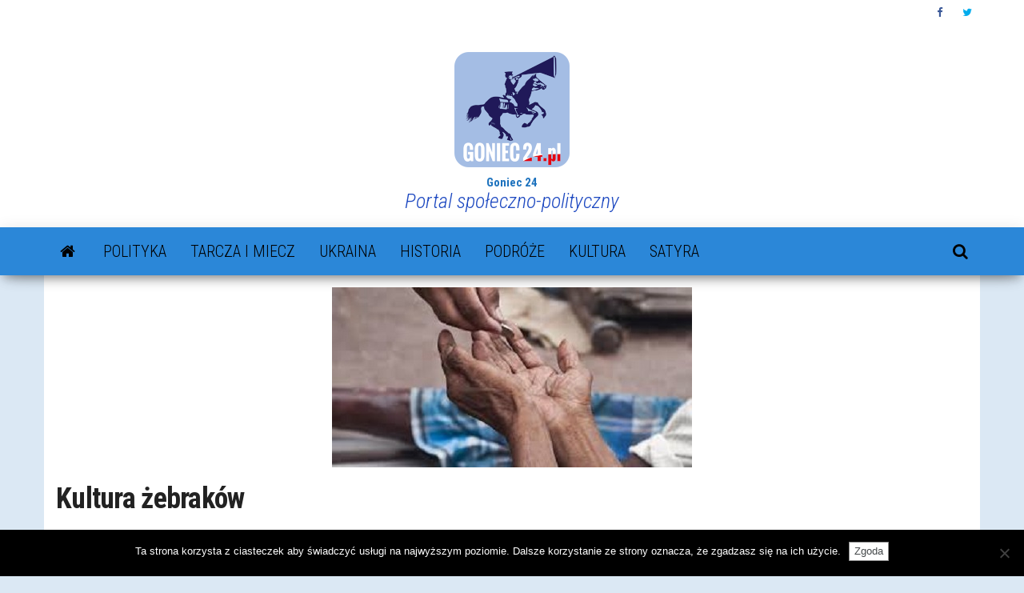

--- FILE ---
content_type: text/html; charset=UTF-8
request_url: https://goniec24.pl/?p=3059
body_size: 16821
content:
<!DOCTYPE html>
<html lang="pl-PL">
    <head>
        <meta http-equiv="content-type" content="text/html; charset=UTF-8" />
        <meta http-equiv="X-UA-Compatible" content="IE=edge">
        <meta name="viewport" content="width=device-width, initial-scale=1">
        <link rel="pingback" href="https://goniec24.pl/xmlrpc.php" />
        <style id="kirki-css-vars">:root{}</style><title>Kultura żebraków &#8211; Goniec 24</title>
<meta name='robots' content='max-image-preview:large' />
<link rel='dns-prefetch' href='//secure.gravatar.com' />
<link rel='dns-prefetch' href='//stats.wp.com' />
<link rel='dns-prefetch' href='//fonts.googleapis.com' />
<link rel='dns-prefetch' href='//v0.wordpress.com' />
<link rel='dns-prefetch' href='//widgets.wp.com' />
<link rel='dns-prefetch' href='//s0.wp.com' />
<link rel='dns-prefetch' href='//0.gravatar.com' />
<link rel='dns-prefetch' href='//1.gravatar.com' />
<link rel='dns-prefetch' href='//2.gravatar.com' />
<link rel='preconnect' href='//c0.wp.com' />
<link rel="alternate" type="application/rss+xml" title="Goniec 24 &raquo; Kanał z wpisami" href="https://goniec24.pl/?feed=rss2" />
<link rel="alternate" type="application/rss+xml" title="Goniec 24 &raquo; Kanał z komentarzami" href="https://goniec24.pl/?feed=comments-rss2" />
<link rel="alternate" type="application/rss+xml" title="Goniec 24 &raquo; Kultura żebraków Kanał z komentarzami" href="https://goniec24.pl/?feed=rss2&#038;p=3059" />
<link rel="alternate" title="oEmbed (JSON)" type="application/json+oembed" href="https://goniec24.pl/index.php?rest_route=%2Foembed%2F1.0%2Fembed&#038;url=https%3A%2F%2Fgoniec24.pl%2F%3Fp%3D3059" />
<link rel="alternate" title="oEmbed (XML)" type="text/xml+oembed" href="https://goniec24.pl/index.php?rest_route=%2Foembed%2F1.0%2Fembed&#038;url=https%3A%2F%2Fgoniec24.pl%2F%3Fp%3D3059&#038;format=xml" />
		<!-- This site uses the Google Analytics by MonsterInsights plugin v9.11.0 - Using Analytics tracking - https://www.monsterinsights.com/ -->
							<script src="//www.googletagmanager.com/gtag/js?id=G-RD1Z14GFPK"  data-cfasync="false" data-wpfc-render="false" type="text/javascript" async></script>
			<script data-cfasync="false" data-wpfc-render="false" type="text/javascript">
				var mi_version = '9.11.0';
				var mi_track_user = true;
				var mi_no_track_reason = '';
								var MonsterInsightsDefaultLocations = {"page_location":"https:\/\/goniec24.pl\/?p=3059"};
								if ( typeof MonsterInsightsPrivacyGuardFilter === 'function' ) {
					var MonsterInsightsLocations = (typeof MonsterInsightsExcludeQuery === 'object') ? MonsterInsightsPrivacyGuardFilter( MonsterInsightsExcludeQuery ) : MonsterInsightsPrivacyGuardFilter( MonsterInsightsDefaultLocations );
				} else {
					var MonsterInsightsLocations = (typeof MonsterInsightsExcludeQuery === 'object') ? MonsterInsightsExcludeQuery : MonsterInsightsDefaultLocations;
				}

								var disableStrs = [
										'ga-disable-G-RD1Z14GFPK',
									];

				/* Function to detect opted out users */
				function __gtagTrackerIsOptedOut() {
					for (var index = 0; index < disableStrs.length; index++) {
						if (document.cookie.indexOf(disableStrs[index] + '=true') > -1) {
							return true;
						}
					}

					return false;
				}

				/* Disable tracking if the opt-out cookie exists. */
				if (__gtagTrackerIsOptedOut()) {
					for (var index = 0; index < disableStrs.length; index++) {
						window[disableStrs[index]] = true;
					}
				}

				/* Opt-out function */
				function __gtagTrackerOptout() {
					for (var index = 0; index < disableStrs.length; index++) {
						document.cookie = disableStrs[index] + '=true; expires=Thu, 31 Dec 2099 23:59:59 UTC; path=/';
						window[disableStrs[index]] = true;
					}
				}

				if ('undefined' === typeof gaOptout) {
					function gaOptout() {
						__gtagTrackerOptout();
					}
				}
								window.dataLayer = window.dataLayer || [];

				window.MonsterInsightsDualTracker = {
					helpers: {},
					trackers: {},
				};
				if (mi_track_user) {
					function __gtagDataLayer() {
						dataLayer.push(arguments);
					}

					function __gtagTracker(type, name, parameters) {
						if (!parameters) {
							parameters = {};
						}

						if (parameters.send_to) {
							__gtagDataLayer.apply(null, arguments);
							return;
						}

						if (type === 'event') {
														parameters.send_to = monsterinsights_frontend.v4_id;
							var hookName = name;
							if (typeof parameters['event_category'] !== 'undefined') {
								hookName = parameters['event_category'] + ':' + name;
							}

							if (typeof MonsterInsightsDualTracker.trackers[hookName] !== 'undefined') {
								MonsterInsightsDualTracker.trackers[hookName](parameters);
							} else {
								__gtagDataLayer('event', name, parameters);
							}
							
						} else {
							__gtagDataLayer.apply(null, arguments);
						}
					}

					__gtagTracker('js', new Date());
					__gtagTracker('set', {
						'developer_id.dZGIzZG': true,
											});
					if ( MonsterInsightsLocations.page_location ) {
						__gtagTracker('set', MonsterInsightsLocations);
					}
										__gtagTracker('config', 'G-RD1Z14GFPK', {"forceSSL":"true","link_attribution":"true"} );
										window.gtag = __gtagTracker;										(function () {
						/* https://developers.google.com/analytics/devguides/collection/analyticsjs/ */
						/* ga and __gaTracker compatibility shim. */
						var noopfn = function () {
							return null;
						};
						var newtracker = function () {
							return new Tracker();
						};
						var Tracker = function () {
							return null;
						};
						var p = Tracker.prototype;
						p.get = noopfn;
						p.set = noopfn;
						p.send = function () {
							var args = Array.prototype.slice.call(arguments);
							args.unshift('send');
							__gaTracker.apply(null, args);
						};
						var __gaTracker = function () {
							var len = arguments.length;
							if (len === 0) {
								return;
							}
							var f = arguments[len - 1];
							if (typeof f !== 'object' || f === null || typeof f.hitCallback !== 'function') {
								if ('send' === arguments[0]) {
									var hitConverted, hitObject = false, action;
									if ('event' === arguments[1]) {
										if ('undefined' !== typeof arguments[3]) {
											hitObject = {
												'eventAction': arguments[3],
												'eventCategory': arguments[2],
												'eventLabel': arguments[4],
												'value': arguments[5] ? arguments[5] : 1,
											}
										}
									}
									if ('pageview' === arguments[1]) {
										if ('undefined' !== typeof arguments[2]) {
											hitObject = {
												'eventAction': 'page_view',
												'page_path': arguments[2],
											}
										}
									}
									if (typeof arguments[2] === 'object') {
										hitObject = arguments[2];
									}
									if (typeof arguments[5] === 'object') {
										Object.assign(hitObject, arguments[5]);
									}
									if ('undefined' !== typeof arguments[1].hitType) {
										hitObject = arguments[1];
										if ('pageview' === hitObject.hitType) {
											hitObject.eventAction = 'page_view';
										}
									}
									if (hitObject) {
										action = 'timing' === arguments[1].hitType ? 'timing_complete' : hitObject.eventAction;
										hitConverted = mapArgs(hitObject);
										__gtagTracker('event', action, hitConverted);
									}
								}
								return;
							}

							function mapArgs(args) {
								var arg, hit = {};
								var gaMap = {
									'eventCategory': 'event_category',
									'eventAction': 'event_action',
									'eventLabel': 'event_label',
									'eventValue': 'event_value',
									'nonInteraction': 'non_interaction',
									'timingCategory': 'event_category',
									'timingVar': 'name',
									'timingValue': 'value',
									'timingLabel': 'event_label',
									'page': 'page_path',
									'location': 'page_location',
									'title': 'page_title',
									'referrer' : 'page_referrer',
								};
								for (arg in args) {
																		if (!(!args.hasOwnProperty(arg) || !gaMap.hasOwnProperty(arg))) {
										hit[gaMap[arg]] = args[arg];
									} else {
										hit[arg] = args[arg];
									}
								}
								return hit;
							}

							try {
								f.hitCallback();
							} catch (ex) {
							}
						};
						__gaTracker.create = newtracker;
						__gaTracker.getByName = newtracker;
						__gaTracker.getAll = function () {
							return [];
						};
						__gaTracker.remove = noopfn;
						__gaTracker.loaded = true;
						window['__gaTracker'] = __gaTracker;
					})();
									} else {
										console.log("");
					(function () {
						function __gtagTracker() {
							return null;
						}

						window['__gtagTracker'] = __gtagTracker;
						window['gtag'] = __gtagTracker;
					})();
									}
			</script>
							<!-- / Google Analytics by MonsterInsights -->
		<style id='wp-img-auto-sizes-contain-inline-css' type='text/css'>
img:is([sizes=auto i],[sizes^="auto," i]){contain-intrinsic-size:3000px 1500px}
/*# sourceURL=wp-img-auto-sizes-contain-inline-css */
</style>

<style id='wp-emoji-styles-inline-css' type='text/css'>

	img.wp-smiley, img.emoji {
		display: inline !important;
		border: none !important;
		box-shadow: none !important;
		height: 1em !important;
		width: 1em !important;
		margin: 0 0.07em !important;
		vertical-align: -0.1em !important;
		background: none !important;
		padding: 0 !important;
	}
/*# sourceURL=wp-emoji-styles-inline-css */
</style>
<link rel='stylesheet' id='wp-block-library-css' href='https://c0.wp.com/c/6.9/wp-includes/css/dist/block-library/style.min.css' type='text/css' media='all' />
<style id='wp-block-paragraph-inline-css' type='text/css'>
.is-small-text{font-size:.875em}.is-regular-text{font-size:1em}.is-large-text{font-size:2.25em}.is-larger-text{font-size:3em}.has-drop-cap:not(:focus):first-letter{float:left;font-size:8.4em;font-style:normal;font-weight:100;line-height:.68;margin:.05em .1em 0 0;text-transform:uppercase}body.rtl .has-drop-cap:not(:focus):first-letter{float:none;margin-left:.1em}p.has-drop-cap.has-background{overflow:hidden}:root :where(p.has-background){padding:1.25em 2.375em}:where(p.has-text-color:not(.has-link-color)) a{color:inherit}p.has-text-align-left[style*="writing-mode:vertical-lr"],p.has-text-align-right[style*="writing-mode:vertical-rl"]{rotate:180deg}
/*# sourceURL=https://c0.wp.com/c/6.9/wp-includes/blocks/paragraph/style.min.css */
</style>
<style id='global-styles-inline-css' type='text/css'>
:root{--wp--preset--aspect-ratio--square: 1;--wp--preset--aspect-ratio--4-3: 4/3;--wp--preset--aspect-ratio--3-4: 3/4;--wp--preset--aspect-ratio--3-2: 3/2;--wp--preset--aspect-ratio--2-3: 2/3;--wp--preset--aspect-ratio--16-9: 16/9;--wp--preset--aspect-ratio--9-16: 9/16;--wp--preset--color--black: #000000;--wp--preset--color--cyan-bluish-gray: #abb8c3;--wp--preset--color--white: #ffffff;--wp--preset--color--pale-pink: #f78da7;--wp--preset--color--vivid-red: #cf2e2e;--wp--preset--color--luminous-vivid-orange: #ff6900;--wp--preset--color--luminous-vivid-amber: #fcb900;--wp--preset--color--light-green-cyan: #7bdcb5;--wp--preset--color--vivid-green-cyan: #00d084;--wp--preset--color--pale-cyan-blue: #8ed1fc;--wp--preset--color--vivid-cyan-blue: #0693e3;--wp--preset--color--vivid-purple: #9b51e0;--wp--preset--gradient--vivid-cyan-blue-to-vivid-purple: linear-gradient(135deg,rgb(6,147,227) 0%,rgb(155,81,224) 100%);--wp--preset--gradient--light-green-cyan-to-vivid-green-cyan: linear-gradient(135deg,rgb(122,220,180) 0%,rgb(0,208,130) 100%);--wp--preset--gradient--luminous-vivid-amber-to-luminous-vivid-orange: linear-gradient(135deg,rgb(252,185,0) 0%,rgb(255,105,0) 100%);--wp--preset--gradient--luminous-vivid-orange-to-vivid-red: linear-gradient(135deg,rgb(255,105,0) 0%,rgb(207,46,46) 100%);--wp--preset--gradient--very-light-gray-to-cyan-bluish-gray: linear-gradient(135deg,rgb(238,238,238) 0%,rgb(169,184,195) 100%);--wp--preset--gradient--cool-to-warm-spectrum: linear-gradient(135deg,rgb(74,234,220) 0%,rgb(151,120,209) 20%,rgb(207,42,186) 40%,rgb(238,44,130) 60%,rgb(251,105,98) 80%,rgb(254,248,76) 100%);--wp--preset--gradient--blush-light-purple: linear-gradient(135deg,rgb(255,206,236) 0%,rgb(152,150,240) 100%);--wp--preset--gradient--blush-bordeaux: linear-gradient(135deg,rgb(254,205,165) 0%,rgb(254,45,45) 50%,rgb(107,0,62) 100%);--wp--preset--gradient--luminous-dusk: linear-gradient(135deg,rgb(255,203,112) 0%,rgb(199,81,192) 50%,rgb(65,88,208) 100%);--wp--preset--gradient--pale-ocean: linear-gradient(135deg,rgb(255,245,203) 0%,rgb(182,227,212) 50%,rgb(51,167,181) 100%);--wp--preset--gradient--electric-grass: linear-gradient(135deg,rgb(202,248,128) 0%,rgb(113,206,126) 100%);--wp--preset--gradient--midnight: linear-gradient(135deg,rgb(2,3,129) 0%,rgb(40,116,252) 100%);--wp--preset--font-size--small: 13px;--wp--preset--font-size--medium: 20px;--wp--preset--font-size--large: 36px;--wp--preset--font-size--x-large: 42px;--wp--preset--spacing--20: 0.44rem;--wp--preset--spacing--30: 0.67rem;--wp--preset--spacing--40: 1rem;--wp--preset--spacing--50: 1.5rem;--wp--preset--spacing--60: 2.25rem;--wp--preset--spacing--70: 3.38rem;--wp--preset--spacing--80: 5.06rem;--wp--preset--shadow--natural: 6px 6px 9px rgba(0, 0, 0, 0.2);--wp--preset--shadow--deep: 12px 12px 50px rgba(0, 0, 0, 0.4);--wp--preset--shadow--sharp: 6px 6px 0px rgba(0, 0, 0, 0.2);--wp--preset--shadow--outlined: 6px 6px 0px -3px rgb(255, 255, 255), 6px 6px rgb(0, 0, 0);--wp--preset--shadow--crisp: 6px 6px 0px rgb(0, 0, 0);}:where(.is-layout-flex){gap: 0.5em;}:where(.is-layout-grid){gap: 0.5em;}body .is-layout-flex{display: flex;}.is-layout-flex{flex-wrap: wrap;align-items: center;}.is-layout-flex > :is(*, div){margin: 0;}body .is-layout-grid{display: grid;}.is-layout-grid > :is(*, div){margin: 0;}:where(.wp-block-columns.is-layout-flex){gap: 2em;}:where(.wp-block-columns.is-layout-grid){gap: 2em;}:where(.wp-block-post-template.is-layout-flex){gap: 1.25em;}:where(.wp-block-post-template.is-layout-grid){gap: 1.25em;}.has-black-color{color: var(--wp--preset--color--black) !important;}.has-cyan-bluish-gray-color{color: var(--wp--preset--color--cyan-bluish-gray) !important;}.has-white-color{color: var(--wp--preset--color--white) !important;}.has-pale-pink-color{color: var(--wp--preset--color--pale-pink) !important;}.has-vivid-red-color{color: var(--wp--preset--color--vivid-red) !important;}.has-luminous-vivid-orange-color{color: var(--wp--preset--color--luminous-vivid-orange) !important;}.has-luminous-vivid-amber-color{color: var(--wp--preset--color--luminous-vivid-amber) !important;}.has-light-green-cyan-color{color: var(--wp--preset--color--light-green-cyan) !important;}.has-vivid-green-cyan-color{color: var(--wp--preset--color--vivid-green-cyan) !important;}.has-pale-cyan-blue-color{color: var(--wp--preset--color--pale-cyan-blue) !important;}.has-vivid-cyan-blue-color{color: var(--wp--preset--color--vivid-cyan-blue) !important;}.has-vivid-purple-color{color: var(--wp--preset--color--vivid-purple) !important;}.has-black-background-color{background-color: var(--wp--preset--color--black) !important;}.has-cyan-bluish-gray-background-color{background-color: var(--wp--preset--color--cyan-bluish-gray) !important;}.has-white-background-color{background-color: var(--wp--preset--color--white) !important;}.has-pale-pink-background-color{background-color: var(--wp--preset--color--pale-pink) !important;}.has-vivid-red-background-color{background-color: var(--wp--preset--color--vivid-red) !important;}.has-luminous-vivid-orange-background-color{background-color: var(--wp--preset--color--luminous-vivid-orange) !important;}.has-luminous-vivid-amber-background-color{background-color: var(--wp--preset--color--luminous-vivid-amber) !important;}.has-light-green-cyan-background-color{background-color: var(--wp--preset--color--light-green-cyan) !important;}.has-vivid-green-cyan-background-color{background-color: var(--wp--preset--color--vivid-green-cyan) !important;}.has-pale-cyan-blue-background-color{background-color: var(--wp--preset--color--pale-cyan-blue) !important;}.has-vivid-cyan-blue-background-color{background-color: var(--wp--preset--color--vivid-cyan-blue) !important;}.has-vivid-purple-background-color{background-color: var(--wp--preset--color--vivid-purple) !important;}.has-black-border-color{border-color: var(--wp--preset--color--black) !important;}.has-cyan-bluish-gray-border-color{border-color: var(--wp--preset--color--cyan-bluish-gray) !important;}.has-white-border-color{border-color: var(--wp--preset--color--white) !important;}.has-pale-pink-border-color{border-color: var(--wp--preset--color--pale-pink) !important;}.has-vivid-red-border-color{border-color: var(--wp--preset--color--vivid-red) !important;}.has-luminous-vivid-orange-border-color{border-color: var(--wp--preset--color--luminous-vivid-orange) !important;}.has-luminous-vivid-amber-border-color{border-color: var(--wp--preset--color--luminous-vivid-amber) !important;}.has-light-green-cyan-border-color{border-color: var(--wp--preset--color--light-green-cyan) !important;}.has-vivid-green-cyan-border-color{border-color: var(--wp--preset--color--vivid-green-cyan) !important;}.has-pale-cyan-blue-border-color{border-color: var(--wp--preset--color--pale-cyan-blue) !important;}.has-vivid-cyan-blue-border-color{border-color: var(--wp--preset--color--vivid-cyan-blue) !important;}.has-vivid-purple-border-color{border-color: var(--wp--preset--color--vivid-purple) !important;}.has-vivid-cyan-blue-to-vivid-purple-gradient-background{background: var(--wp--preset--gradient--vivid-cyan-blue-to-vivid-purple) !important;}.has-light-green-cyan-to-vivid-green-cyan-gradient-background{background: var(--wp--preset--gradient--light-green-cyan-to-vivid-green-cyan) !important;}.has-luminous-vivid-amber-to-luminous-vivid-orange-gradient-background{background: var(--wp--preset--gradient--luminous-vivid-amber-to-luminous-vivid-orange) !important;}.has-luminous-vivid-orange-to-vivid-red-gradient-background{background: var(--wp--preset--gradient--luminous-vivid-orange-to-vivid-red) !important;}.has-very-light-gray-to-cyan-bluish-gray-gradient-background{background: var(--wp--preset--gradient--very-light-gray-to-cyan-bluish-gray) !important;}.has-cool-to-warm-spectrum-gradient-background{background: var(--wp--preset--gradient--cool-to-warm-spectrum) !important;}.has-blush-light-purple-gradient-background{background: var(--wp--preset--gradient--blush-light-purple) !important;}.has-blush-bordeaux-gradient-background{background: var(--wp--preset--gradient--blush-bordeaux) !important;}.has-luminous-dusk-gradient-background{background: var(--wp--preset--gradient--luminous-dusk) !important;}.has-pale-ocean-gradient-background{background: var(--wp--preset--gradient--pale-ocean) !important;}.has-electric-grass-gradient-background{background: var(--wp--preset--gradient--electric-grass) !important;}.has-midnight-gradient-background{background: var(--wp--preset--gradient--midnight) !important;}.has-small-font-size{font-size: var(--wp--preset--font-size--small) !important;}.has-medium-font-size{font-size: var(--wp--preset--font-size--medium) !important;}.has-large-font-size{font-size: var(--wp--preset--font-size--large) !important;}.has-x-large-font-size{font-size: var(--wp--preset--font-size--x-large) !important;}
/*# sourceURL=global-styles-inline-css */
</style>

<style id='classic-theme-styles-inline-css' type='text/css'>
/*! This file is auto-generated */
.wp-block-button__link{color:#fff;background-color:#32373c;border-radius:9999px;box-shadow:none;text-decoration:none;padding:calc(.667em + 2px) calc(1.333em + 2px);font-size:1.125em}.wp-block-file__button{background:#32373c;color:#fff;text-decoration:none}
/*# sourceURL=/wp-includes/css/classic-themes.min.css */
</style>
<link rel='stylesheet' id='cookie-notice-front-css' href='https://goniec24.pl/wp-content/plugins/cookie-notice/css/front.min.css?ver=2.5.11' type='text/css' media='all' />
<link rel='stylesheet' id='envo-magazine-pro-css-css' href='https://goniec24.pl/wp-content/plugins/envo-magazine-pro/css/style.css?ver=1.5.2' type='text/css' media='all' />
<link rel='stylesheet' id='bootstrap-css' href='https://goniec24.pl/wp-content/themes/envo-magazine/css/bootstrap.css?ver=3.3.7' type='text/css' media='all' />
<link rel='stylesheet' id='envo-magazine-stylesheet-css' href='https://goniec24.pl/wp-content/themes/envo-magazine/style.css?ver=1.3.12' type='text/css' media='all' />
<link rel='stylesheet' id='font-awesome-css' href='https://goniec24.pl/wp-content/themes/envo-magazine/css/font-awesome.min.css?ver=4.7.0' type='text/css' media='all' />
<link rel='stylesheet' id='jetpack_likes-css' href='https://c0.wp.com/p/jetpack/15.3.1/modules/likes/style.css' type='text/css' media='all' />
<link rel='stylesheet' id='kirki-styles-envo_magazine_pro-css' href='https://goniec24.pl/wp-content/plugins/envo-magazine-pro/include/assets/css/kirki-styles.css?ver=3.0.33' type='text/css' media='all' />
<style id='kirki-styles-envo_magazine_pro-inline-css' type='text/css'>
.site-heading .site-title a, site-heading .site-title a:hover{font-family:"Roboto Condensed", Helvetica, Arial, sans-serif;font-size:15px;font-weight:700;letter-spacing:0px;text-transform:none;color:#1e73be;}.site-heading p.site-description{font-family:"Roboto Condensed", Helvetica, Arial, sans-serif;font-size:26px;font-weight:300;font-style:italic;letter-spacing:0px;text-transform:inherit;color:#1f4ac1;}.site-header{background-color:#ffffff;}#site-navigation, #site-navigation .dropdown-menu, #site-navigation.shrink, .transparent-header #site-navigation.shrink{background-color:#2b87d8;}#site-navigation, #site-navigation .navbar-nav > li > a, #site-navigation .dropdown-menu > li > a{font-family:"Roboto Condensed", Helvetica, Arial, sans-serif;font-size:20px;font-weight:300;letter-spacing:0px;text-transform:none;color:#000000;}.navbar li.fa:before{color:#000000;}#site-navigation li a:before, .nav > li.active > a:after, .current-page-parent:after{background-color:#000000;}#site-navigation .navbar-nav > li > a:hover, #site-navigation .dropdown-menu > li > a:hover, #site-navigation .navbar-nav li:hover.fa:before{color:#fff;}#site-navigation .navbar-nav > li > a:hover, #site-navigation .dropdown-menu > li > a:hover, #site-navigation .navbar-nav li.home-icon.front_page_on:hover:before{background-color:#0c47f7;}#site-navigation .navbar-nav > li.active > a, #site-navigation .dropdown-menu > .active > a, .home-icon.front_page_on i, #site-navigation .active.fa:before{color:#fff;}#site-navigation .navbar-nav > li.active > a, #site-navigation .dropdown-menu > .active > a, li.home-icon.front_page_on, li.home-icon.front_page_on:before{background-color:#000000;}#top-navigation, #top-navigation .dropdown-menu, #top-navigation .navbar-nav > li > a, #top-navigation .dropdown-menu > li > a, #top-navigation .nav .open > a{background-color:#ffffff;}#top-navigation, #top-navigation .navbar-nav > li > a, #top-navigation .dropdown-menu > li > a, #top-navigation .nav .open > a{font-family:"Roboto Condensed", Helvetica, Arial, sans-serif;font-size:13px;font-weight:300;letter-spacing:0px;text-transform:none;color:#ffffff;}#top-navigation li a:before, #top-navigation > li.active > a:after, #top-navigation .current-menu-item a:after{background-color:#ffffff;}#top-navigation.navbar li.fa:before{color:#ffffff;}#top-navigation .navbar-nav > li > a:hover, #top-navigation .dropdown-menu > li > a:hover, #top-navigation .navbar-nav > li > a:hover, #top-navigation .dropdown-menu > li > a:hover, #top-navigation.navbar li.fa:hover:before{color:#ffffff!important;}#top-navigation .navbar-nav > li > a:hover, #top-navigation .dropdown-menu > li > a:hover, #top-navigation .navbar-nav > li > a:hover, #top-navigation .dropdown-menu > li > a:hover{background-color:#ffffff!important;}#top-navigation .navbar-nav > li.active > a, #top-navigation .dropdown-menu > .active > a{color:#ffffff;background-color:#ffffff;}.main-container, #breadcrumbs, .ad-after-menu, #slidebox{background-color:#ffffff;}.split-slider{border-left-color:#ffffff;}.rtl .split-slider{border-right-color:#ffffff;}a, .woocommerce .woocommerce-breadcrumb a, .author-meta a, .tags-links a, nav.navigation.pagination .nav-links a, nav.navigation.pagination .current{color:#000;}a:hover, .woocommerce .woocommerce-breadcrumb a:hover, .tags-links a:hover{color:#000;}#searchsubmit, .btn-default, input[type="submit"], input#submit, input#submit:hover, button, a.comment-reply-link, .btn-default:hover, input[type="submit"]:hover, button:hover, a.comment-reply-link:hover{color:#464a4c;}body, .woocommerce .woocommerce-breadcrumb{font-family:"Roboto Condensed", Helvetica, Arial, sans-serif;font-size:20px;font-weight:300;letter-spacing:0px;line-height:1.6;color:#000000;}.page-header, .page-header a, h1.single-title, h1, h2, h3, h4, h5, h6{font-family:"Roboto Condensed", Helvetica, Arial, sans-serif;color:#222222;}.widget-title h3, .widget ul.tabs_login li a{color:#fff;}.widget-title h3:before, .nav > li > a:before, nav.navigation.pagination .current:before, .widget ul.tabs_login li a:before{background-color:#a4bde4;}nav.navigation.pagination .current:before{border-color:#a4bde4;}.section-title a{color:#000;}.section-title:after, .section-title a:after, .widget-title:after{background-color:#eaeaea;}.posted-date, .cat-links span, .tags-links span{color:#fff;}.posted-date:before, .cat-links span:before, .tags-links span:before{background-color:#c0c0c0;}.comments-meta a, .comments-meta, .cat-links a, .split-images .comments-meta a{color:#fff;}.comments-meta:before, .cat-links a:before{background-color:#a4bde4;}.news-item h2 a, .newsticker-inner a{font-family:"Roboto Condensed", Helvetica, Arial, sans-serif;color:#000000;}.widget, .post-excerpt{font-family:"Roboto Condensed", Helvetica, Arial, sans-serif;font-size:16px;font-weight:400;letter-spacing:0px;line-height:1,6;color:#000000;}#content-footer-section .widget{font-family:"Roboto Condensed", Helvetica, Arial, sans-serif;font-size:14px;font-weight:300;letter-spacing:0px;text-transform:none;color:#ffffff;}#content-footer-section{background-color:#1e1e1e;}#content-footer-section a{color:#fff;}#content-footer-section a:hover{color:#fff;}.footer-credits{background-color:#1e1e1e;}.footer-credits, .footer-credits-text{color:#fff;}.footer-credits a{color:#fff;}.footer-credits a:hover{color:#fff;}.site-heading{padding-top:15px;}.posted-date{display:inline;}.comments-meta{display:none;}.author-meta{display:inline-block;}@media (max-width: 767px){#site-navigation .navbar-nav a, .openNav .menu-container{background-color:#2b87d8;}#site-navigation .navbar-nav a:hover{color:#fff!important;background-color:#0c47f7!important;}#site-navigation .navbar-nav .active a{color:#fff!important;background-color:#000000!important;}}@media (min-width: 1480px){.envo-mag-content-1440 .container{width:1440px;}}@media (min-width: 1320px){.envo-mag-content-1280 .container{width:1440px;}}@media (min-width: 1200px){.envo-mag-content-1170 .container{width:1440px;}.envo-mag-content-1024 .container{width:1440px;}.envo-mag-content-980 .container{width:1440px;}}@media (min-width: 992px){.widget.col-md-3{width:25%;}}

		
			input:focus, select:focus, button:focus { outline: 0 none; border-color: #000; box-shadow: 0 0 5px #000; }
		
    .btn-default, input[type="submit"], input#submit, input#submit:hover, button, a.comment-reply-link, .btn-default:hover, input[type="submit"]:hover, button:hover, a.comment-reply-link:hover { 
			background: linear-gradient(90deg, #fff, #fff); 
			background: -webkit-linear-gradient(left, #fff, #fff);
		}
		.open-panel span { 
			background: #000000;
		}
		
			#top-navigation .navbar-toggle .icon-bar { background-color: #ffffff; }
			#top-navigation .navbar-toggle { border-color: #ffffff; }
		
	
.site-heading, .site-heading-sidebar {
			text-align: center;
			width: 100%;
			float: none;
		}
		.site-branding-logo {
			float: none;
		}
		div#content-header-section {
			text-align: center;
		}
		.site-heading-sidebar {
			margin-top: 20px;
		}
/*# sourceURL=kirki-styles-envo_magazine_pro-inline-css */
</style>
<link rel='stylesheet' id='sharedaddy-css' href='https://c0.wp.com/p/jetpack/15.3.1/modules/sharedaddy/sharing.css' type='text/css' media='all' />
<link rel='stylesheet' id='social-logos-css' href='https://c0.wp.com/p/jetpack/15.3.1/_inc/social-logos/social-logos.min.css' type='text/css' media='all' />
<script type="text/javascript" src="https://goniec24.pl/wp-content/plugins/google-analytics-for-wordpress/assets/js/frontend-gtag.min.js?ver=9.11.0" id="monsterinsights-frontend-script-js" async="async" data-wp-strategy="async"></script>
<script data-cfasync="false" data-wpfc-render="false" type="text/javascript" id='monsterinsights-frontend-script-js-extra'>/* <![CDATA[ */
var monsterinsights_frontend = {"js_events_tracking":"true","download_extensions":"doc,pdf,ppt,zip,xls,docx,pptx,xlsx","inbound_paths":"[{\"path\":\"\\\/go\\\/\",\"label\":\"affiliate\"},{\"path\":\"\\\/recommend\\\/\",\"label\":\"affiliate\"}]","home_url":"https:\/\/goniec24.pl","hash_tracking":"false","v4_id":"G-RD1Z14GFPK"};/* ]]> */
</script>
<script type="text/javascript" id="cookie-notice-front-js-before">
/* <![CDATA[ */
var cnArgs = {"ajaxUrl":"https:\/\/goniec24.pl\/wp-admin\/admin-ajax.php","nonce":"8464fcc484","hideEffect":"fade","position":"bottom","onScroll":false,"onScrollOffset":100,"onClick":false,"cookieName":"cookie_notice_accepted","cookieTime":2592000,"cookieTimeRejected":2592000,"globalCookie":false,"redirection":false,"cache":true,"revokeCookies":false,"revokeCookiesOpt":"automatic"};

//# sourceURL=cookie-notice-front-js-before
/* ]]> */
</script>
<script type="text/javascript" src="https://goniec24.pl/wp-content/plugins/cookie-notice/js/front.min.js?ver=2.5.11" id="cookie-notice-front-js"></script>
<script type="text/javascript" src="https://c0.wp.com/c/6.9/wp-includes/js/jquery/jquery.min.js" id="jquery-core-js"></script>
<script type="text/javascript" src="https://c0.wp.com/c/6.9/wp-includes/js/jquery/jquery-migrate.min.js" id="jquery-migrate-js"></script>
<link rel="https://api.w.org/" href="https://goniec24.pl/index.php?rest_route=/" /><link rel="alternate" title="JSON" type="application/json" href="https://goniec24.pl/index.php?rest_route=/wp/v2/posts/3059" /><link rel="EditURI" type="application/rsd+xml" title="RSD" href="https://goniec24.pl/xmlrpc.php?rsd" />
<link rel="canonical" href="https://goniec24.pl/?p=3059" />
	<style>img#wpstats{display:none}</style>
		<style type="text/css" id="custom-background-css">
body.custom-background { background-color: #dbe8f4; }
</style>
	
<!-- Jetpack Open Graph Tags -->
<meta property="og:type" content="article" />
<meta property="og:title" content="Kultura żebraków" />
<meta property="og:url" content="https://goniec24.pl/?p=3059" />
<meta property="og:description" content="Jutro do Polski przyjedzie Ursula von der Leyen, która ogłosi zatwierdzenie Krajowego Planu Odbudowy. W sumie, to i dobrze się stanie, bo oglądanie tego całego kontredansu, który  momentami przecho…" />
<meta property="article:published_time" content="2022-06-01T19:12:28+00:00" />
<meta property="article:modified_time" content="2022-06-01T19:13:45+00:00" />
<meta property="og:site_name" content="Goniec 24" />
<meta property="og:image" content="https://goniec24.pl/wp-content/uploads/2022/06/images.jpg" />
<meta property="og:image:width" content="450" />
<meta property="og:image:height" content="225" />
<meta property="og:image:alt" content="" />
<meta property="og:locale" content="pl_PL" />
<meta name="twitter:text:title" content="Kultura żebraków" />
<meta name="twitter:image" content="https://goniec24.pl/wp-content/uploads/2022/06/images.jpg?w=640" />
<meta name="twitter:card" content="summary_large_image" />

<!-- End Jetpack Open Graph Tags -->
<link rel="icon" href="https://goniec24.pl/wp-content/uploads/2019/04/cropped-goniec-logo-08-300-1-32x32.png" sizes="32x32" />
<link rel="icon" href="https://goniec24.pl/wp-content/uploads/2019/04/cropped-goniec-logo-08-300-1-192x192.png" sizes="192x192" />
<link rel="apple-touch-icon" href="https://goniec24.pl/wp-content/uploads/2019/04/cropped-goniec-logo-08-300-1-180x180.png" />
<meta name="msapplication-TileImage" content="https://goniec24.pl/wp-content/uploads/2019/04/cropped-goniec-logo-08-300-1-270x270.png" />
		<style type="text/css" id="wp-custom-css">
			.news-thumb img {
  max-height: 300px;      /* ograniczenie maksymalnej wysokości */
  max-width: 100%;        /* obrazek nie wyjdzie poza kontener */
  height: auto;           /* wysokość dopasowana proporcjonalnie */
  width: auto;            /* szerokość dopasowana proporcjonalnie */
  display: block;         /* usuwa ewentualne odstępy pod obrazkiem */
  margin: 0 auto;         /* wycentrowanie obrazka w kontenerze */
  object-fit: contain;    /* obrazek nie jest przycinany, zachowuje całe proporcje */
}
		</style>
						<style type="text/css" id="c4wp-checkout-css">
					.woocommerce-checkout .c4wp_captcha_field {
						margin-bottom: 10px;
						margin-top: 15px;
						position: relative;
						display: inline-block;
					}
				</style>
							<style type="text/css" id="c4wp-v3-lp-form-css">
				.login #login, .login #lostpasswordform {
					min-width: 350px !important;
				}
				.wpforms-field-c4wp iframe {
					width: 100% !important;
				}
			</style>
			    </head>
    <body data-rsssl=1 id="blog" class="wp-singular post-template-default single single-post postid-3059 single-format-standard custom-background wp-custom-logo wp-theme-envo-magazine cookies-not-set envo-mag-header-center envo-mag-content-1440 envo-mag-date-inline">
        <a class="skip-link screen-reader-text" href="#site-content">Przejdź do treści</a>            <div class="top-menu" >
        <nav id="top-navigation" class="navbar navbar-inverse bg-dark">     
            <div class="container">   
                <div class="navbar-header">
                    <button type="button" class="navbar-toggle" data-toggle="collapse" data-target=".navbar-2-collapse">
                        <span class="sr-only">Przełącz nawigację</span>
                        <span class="icon-bar"></span>
                        <span class="icon-bar"></span>
                        <span class="icon-bar"></span>
                    </button>
                </div>
                <div class="collapse navbar-collapse navbar-2-collapse">
                    <div class="menu-fora-spolecznosciowe-container"><ul id="menu-fora-spolecznosciowe" class="nav navbar-nav navbar-right"><li itemscope="itemscope" itemtype="https://www.schema.org/SiteNavigationElement" id="menu-item-352" class="menu-item menu-item-type-custom menu-item-object-custom menu-item-352"><a title="facebook" href="https://www.facebook.com/Goniec24pl-2154381051327317/?modal=admin_todo_tourhttp://">facebook</a></li>
<li itemscope="itemscope" itemtype="https://www.schema.org/SiteNavigationElement" id="menu-item-355" class="menu-item menu-item-type-custom menu-item-object-custom menu-item-355"><a title="twitter" href="https://twitter.com/goniec24">twitter</a></li>
</ul></div>                </div>
            </div>    
        </nav> 
    </div>
<div class="site-header container-fluid">
    <div class="container" >
        <div class="row" >
            <div class="site-heading " >
                <div class="site-branding-logo">
                    <a href="https://goniec24.pl/" class="custom-logo-link" rel="home"><img width="150" height="150" src="https://goniec24.pl/wp-content/uploads/2019/04/cropped-goniec-logo-08-150-1.png" class="custom-logo" alt="Goniec 24" decoding="async" /></a>                </div>
                <div class="site-branding-text">
                                            <p class="site-title"><a href="https://goniec24.pl/" rel="home">Goniec 24</a></p>
                    
                                            <p class="site-description">
                            Portal społeczno-polityczny                        </p>
                                    </div><!-- .site-branding-text -->
            </div>
            	
        </div>
    </div>
</div>
 
<div class="main-menu">
    <nav id="site-navigation" class="navbar navbar-default">     
        <div class="container">   
            <div class="navbar-header">
                                <button id="main-menu-panel" class="open-panel visible-xs" data-panel="main-menu-panel">
                        <span></span>
                        <span></span>
                        <span></span>
                    </button>
                            </div> 
                        <ul class="nav navbar-nav search-icon navbar-left hidden-xs">
                <li class="home-icon">
                    <a href="https://goniec24.pl/" title="Goniec 24">
                        <i class="fa fa-home"></i>
                    </a>
                </li>
            </ul>
            <div class="menu-container"><ul id="menu-glowne" class="nav navbar-nav navbar-left"><li itemscope="itemscope" itemtype="https://www.schema.org/SiteNavigationElement" id="menu-item-228" class="menu-item menu-item-type-taxonomy menu-item-object-category current-post-ancestor current-menu-parent current-post-parent menu-item-228"><a title="POLITYKA" href="https://goniec24.pl/?cat=2">POLITYKA</a></li>
<li itemscope="itemscope" itemtype="https://www.schema.org/SiteNavigationElement" id="menu-item-2454" class="menu-item menu-item-type-taxonomy menu-item-object-category menu-item-2454"><a title="TARCZA I MIECZ" href="https://goniec24.pl/?cat=21">TARCZA I MIECZ</a></li>
<li itemscope="itemscope" itemtype="https://www.schema.org/SiteNavigationElement" id="menu-item-2900" class="menu-item menu-item-type-taxonomy menu-item-object-category menu-item-2900"><a title="UKRAINA" href="https://goniec24.pl/?cat=22">UKRAINA</a></li>
<li itemscope="itemscope" itemtype="https://www.schema.org/SiteNavigationElement" id="menu-item-229" class="menu-item menu-item-type-taxonomy menu-item-object-category menu-item-229"><a title="HISTORIA" href="https://goniec24.pl/?cat=5">HISTORIA</a></li>
<li itemscope="itemscope" itemtype="https://www.schema.org/SiteNavigationElement" id="menu-item-230" class="menu-item menu-item-type-taxonomy menu-item-object-category menu-item-230"><a title="PODRÓŻE" href="https://goniec24.pl/?cat=4">PODRÓŻE</a></li>
<li itemscope="itemscope" itemtype="https://www.schema.org/SiteNavigationElement" id="menu-item-2123" class="menu-item menu-item-type-taxonomy menu-item-object-category menu-item-2123"><a title="KULTURA" href="https://goniec24.pl/?cat=13">KULTURA</a></li>
<li itemscope="itemscope" itemtype="https://www.schema.org/SiteNavigationElement" id="menu-item-2124" class="menu-item menu-item-type-taxonomy menu-item-object-category menu-item-2124"><a title="SATYRA" href="https://goniec24.pl/?cat=3">SATYRA</a></li>
</ul></div>            <ul class="nav navbar-nav search-icon navbar-right hidden-xs">
                <li class="top-search-icon">
                    <a href="#">
                        <i class="fa fa-search"></i>
                    </a>
                </li>
                <div class="top-search-box">
                    <form role="search" method="get" id="searchform" class="searchform" action="https://goniec24.pl/">
				<div>
					<label class="screen-reader-text" for="s">Szukaj:</label>
					<input type="text" value="" name="s" id="s" />
					<input type="submit" id="searchsubmit" value="Szukaj" />
				</div>
			</form>                </div>
            </ul>
        </div>
            </nav> 
</div>
		<div class="ad-after-menu container text-center"></div>
	
<div id="site-content" class="container main-container" role="main">
	<div class="page-area">
		
<!-- start content container -->
<!-- start content container -->
<div class="row">      
	<article class="col-md-12">
		                         
				<div class="post-3059 post type-post status-publish format-standard has-post-thumbnail hentry category-aktualnosci category-polityka">
							<div class="news-thumb ">
							<img width="450" height="225" src="https://goniec24.pl/wp-content/uploads/2022/06/images.jpg" class="attachment-envo-magazine-single size-envo-magazine-single wp-post-image" alt="" decoding="async" fetchpriority="high" srcset="https://goniec24.pl/wp-content/uploads/2022/06/images.jpg 450w, https://goniec24.pl/wp-content/uploads/2022/06/images-300x150.jpg 300w" sizes="(max-width: 450px) 100vw, 450px" /><div class="ccfic"></div>					</div><!-- .news-thumb -->
						<h1 class="single-title">Kultura żebraków</h1>						<span class="posted-date">
		1 czerwca, 2022	</span>
	<span class="comments-meta">
						<a href="https://goniec24.pl/?p=3059#comments" rel="nofollow" title="Komentarz doKultura żebraków">
					0				</a>
					<i class="fa fa-comments-o"></i>
	</span>
								<span class="author-meta">
			<span class="author-meta-by">przez</span>
			<a href="https://goniec24.pl/?author=5">
				Konrad Dziecielski			</a>
		</span>
						<div class="single-content"> 
						<div class="single-entry-summary">
									<div class="ad-before-content text-center"></div>
	 
							
<p>Jutro do Polski przyjedzie Ursula von der Leyen, która ogłosi zatwierdzenie Krajowego Planu Odbudowy. W sumie, to i dobrze się stanie, bo oglądanie tego całego kontredansu, który  momentami przechodził w kadryla było już niezwykle nużące, takie kiepskiej jakości widowisko bez żadnego napięcia. Polska został przykładnie przeczołgana, co zapewne zostanie zapisane – zwłaszcza przez polityków PiS – jako wiekopomny sukces, coś na miarę odsieczy wiedeńskiej. „Dajcie mi proszę, co łaska. Żebrak – też człowiek do diaska!” – śpiewał Jacek Kaczmarski i…wyśpiewał. W dawnych ciemnych czasach żebraków można było spotkać pod kościołami, gdzie schodził się lud boży. Wierzący, kierując się chrześcijańskim  miłosierdziem zawsze jakoś grosz do ręki włożyli. Jednak nie była to profesja, którą warto byłoby wpisać do CV. Dzisiaj większość wyciąga po coś rękę i jest jeszcze z tego dumna. Etos pracy upadł, etos żebraczy kwitnie w najlepsze.</p>



<p>W 2010 r. w gazecie, której nie wszystko jedno napisano, że Niemcy z każdego przekazanego nam euro odzyskują (wraca do Niemiec) 85 centów. &nbsp;Günther Oettinger, unijny komisarz ds. budżetu i zasobów ludzkich powiedział: „Polacy wykorzystują pieniądze do składania zamówień w niemieckim przemyśle budowlanym, na zakup niemieckich maszyn i ciężarówek. Płatnikami netto, tak jak Niemcy powinni być zainteresowani w funduszach strukturalnych. Z ekonomicznego punktu widzenia, Niemcy nie są bowiem płatnikiem netto, ale odbiorcą”. Swego czasu Johannes Hahn, unijny komisarz d/s polityki regionalnej, oświadczył, że ta wielkość wynosiła aż 89 centów!</p>



<p>I nareszcie niemiecka gospodarka (i nie tylko) odetchnęła pełną piersią. Szampan leje się nad Sprewą, ale i nad Wisłą rząd liczy polityczne frukta. Wszyscy się cieszą, ale przyjdzie czas, że trzeba będzie pożyczki spłacić. Ale nie to jest najważniejsze. Raz but przyłożony do naszej szyi, w każdym momencie może wrócić na miejsce. &nbsp;&nbsp;Bo w Polsce ma być tak jak oni chcą, a nie my…</p>



<p>Konrad Dziecielski</p>
<div class="sharedaddy sd-sharing-enabled"><div class="robots-nocontent sd-block sd-social sd-social-icon-text sd-sharing"><h3 class="sd-title">Udostępnij:</h3><div class="sd-content"><ul><li class="share-facebook"><a rel="nofollow noopener noreferrer"
				data-shared="sharing-facebook-3059"
				class="share-facebook sd-button share-icon"
				href="https://goniec24.pl/?p=3059&#038;share=facebook"
				target="_blank"
				aria-labelledby="sharing-facebook-3059"
				>
				<span id="sharing-facebook-3059" hidden>Kliknij, aby udostępnić na Facebooku (Otwiera się w nowym oknie)</span>
				<span>Facebook</span>
			</a></li><li class="share-twitter"><a rel="nofollow noopener noreferrer"
				data-shared="sharing-twitter-3059"
				class="share-twitter sd-button share-icon"
				href="https://goniec24.pl/?p=3059&#038;share=twitter"
				target="_blank"
				aria-labelledby="sharing-twitter-3059"
				>
				<span id="sharing-twitter-3059" hidden>Kliknij, aby udostępnić na X (Otwiera się w nowym oknie)</span>
				<span>X</span>
			</a></li><li class="share-end"></li></ul></div></div></div><div class='sharedaddy sd-block sd-like jetpack-likes-widget-wrapper jetpack-likes-widget-unloaded' id='like-post-wrapper-161905851-3059-696fdc745f35f' data-src='https://widgets.wp.com/likes/?ver=15.3.1#blog_id=161905851&amp;post_id=3059&amp;origin=goniec24.pl&amp;obj_id=161905851-3059-696fdc745f35f' data-name='like-post-frame-161905851-3059-696fdc745f35f' data-title='Polub Reblog'><h3 class="sd-title">Dodaj do ulubionych:</h3><div class='likes-widget-placeholder post-likes-widget-placeholder' style='height: 55px;'><span class='button'><span>Lubię</span></span> <span class="loading">Wczytywanie…</span></div><span class='sd-text-color'></span><a class='sd-link-color'></a></div> 
									<div class="ad-after-content text-center"></div>
	 
						</div><!-- .single-entry-summary -->
												<div class="entry-footer"><div class="cat-links"><span class="space-right">Kategoria</span><a href="https://goniec24.pl/?cat=17">AKTUALNOŚCI</a> <a href="https://goniec24.pl/?cat=2">POLITYKA</a></div></div>                        <div class="entry-footer"></div>					</div>
							<div class="prev-next-links">
					<div class="arrowLeft">
				<a href="https://goniec24.pl/?p=3055" rel="prev"><i class="fa fa-angle-double-left fa-2x" aria-hidden="true"></i></a>				<div class="prev-next-links-thumb">
					<a href="https://goniec24.pl/?p=3055" rel="prev"><img width="160" height="120" src="https://goniec24.pl/wp-content/uploads/2022/05/Sean_Warren___Getty_Images_Signature_girl_holding_sign_that_says_VOTE-160x120.jpg" class="attachment-envo-magazine-thumbnail size-envo-magazine-thumbnail wp-post-image" alt="" decoding="async" /><div class="ccfic"></div></a>				</div>
				<div class="prev-next-links-title">
					<a href="https://goniec24.pl/?p=3055" rel="prev">Absurdalny pomysł Szymona Hołowni. Przebija jego &#8220;płacz nad konstytucją&#8221;.</a>				</div>	
			</div>
			
			<div class="arrowRight">
				<a href="https://goniec24.pl/?p=3063" rel="next"><i class="fa fa-angle-double-right fa-2x" aria-hidden="true"></i></a>				<div class="prev-next-links-thumb">
					<a href="https://goniec24.pl/?p=3063" rel="next"><img width="160" height="120" src="https://goniec24.pl/wp-content/uploads/2022/10/Zrzut-ekranu-2022-10-23-o-18.47.31-160x120.png" class="attachment-envo-magazine-thumbnail size-envo-magazine-thumbnail wp-post-image" alt="" decoding="async" /><div class="ccfic"></div></a>				</div>
				<div class="prev-next-links-title">
					<a href="https://goniec24.pl/?p=3063" rel="next">DZIŚ PROSZĘ &#8211; recytuje Franciszek Pieczka</a>				</div>	
			</div>
		
				</div>
													<div class="single-footer">
								<div id="comments" class="comments-template">
			<div id="respond" class="comment-respond">
		<h3 id="reply-title" class="comment-reply-title">Dodaj komentarz <small><a rel="nofollow" id="cancel-comment-reply-link" href="/?p=3059#respond" style="display:none;">Anuluj pisanie odpowiedzi</a></small></h3><form action="https://goniec24.pl/wp-comments-post.php" method="post" id="commentform" class="comment-form"><p class="comment-notes"><span id="email-notes">Twój adres e-mail nie zostanie opublikowany.</span> <span class="required-field-message">Wymagane pola są oznaczone <span class="required">*</span></span></p><p class="comment-form-comment"><label for="comment">Komentarz <span class="required">*</span></label> <textarea autocomplete="new-password"  id="a273e4781a"  name="a273e4781a"   cols="45" rows="8" maxlength="65525" required="required"></textarea><textarea id="comment" aria-label="hp-comment" aria-hidden="true" name="comment" autocomplete="new-password" style="padding:0 !important;clip:rect(1px, 1px, 1px, 1px) !important;position:absolute !important;white-space:nowrap !important;height:1px !important;width:1px !important;overflow:hidden !important;" tabindex="-1"></textarea><script data-noptimize>document.getElementById("comment").setAttribute( "id", "a44aed245b93753edae3085f3d103dbb" );document.getElementById("a273e4781a").setAttribute( "id", "comment" );</script></p><p class="comment-form-author"><label for="author">Nazwa <span class="required">*</span></label> <input id="author" name="author" type="text" value="" size="30" maxlength="245" autocomplete="name" required="required" /></p>
<p class="comment-form-email"><label for="email">Adres e-mail <span class="required">*</span></label> <input id="email" name="email" type="text" value="" size="30" maxlength="100" aria-describedby="email-notes" autocomplete="email" required="required" /></p>
<p class="comment-form-url"><label for="url">Witryna internetowa</label> <input id="url" name="url" type="text" value="" size="30" maxlength="200" autocomplete="url" /></p>
<p class="comment-form-cookies-consent"><input id="wp-comment-cookies-consent" name="wp-comment-cookies-consent" type="checkbox" value="yes" /> <label for="wp-comment-cookies-consent">Zapamiętaj moje dane w tej przeglądarce podczas pisania kolejnych komentarzy.</label></p>
<!-- CAPTCHA added with CAPTCHA 4WP plugin. More information: https://captcha4wp.com --><div class="c4wp_captcha_field" style="margin-bottom: 10px" data-nonce="0a37bedcf7"><div id="c4wp_captcha_field_1" class="c4wp_captcha_field_div"></div></div><!-- / CAPTCHA by CAPTCHA 4WP plugin --><p class="comment-subscription-form"><input type="checkbox" name="subscribe_comments" id="subscribe_comments" value="subscribe" style="width: auto; -moz-appearance: checkbox; -webkit-appearance: checkbox;" /> <label class="subscribe-label" id="subscribe-label" for="subscribe_comments">Powiadom mnie o kolejnych komentarzach przez email.</label></p><p class="comment-subscription-form"><input type="checkbox" name="subscribe_blog" id="subscribe_blog" value="subscribe" style="width: auto; -moz-appearance: checkbox; -webkit-appearance: checkbox;" /> <label class="subscribe-label" id="subscribe-blog-label" for="subscribe_blog">Powiadom mnie o nowych wpisach przez email.</label></p><p class="form-submit"><input name="submit" type="submit" id="submit" class="submit" value="Komentarz wpisu" /> <input type='hidden' name='comment_post_ID' value='3059' id='comment_post_ID' />
<input type='hidden' name='comment_parent' id='comment_parent' value='0' />
</p></form>	</div><!-- #respond -->
		</div>
 
						</div>
									</div>        
			        
		    
	</article> 
	</div>
<!-- end content container -->
<!-- end content container -->

</div><!-- end main-container -->
</div><!-- end page-area -->
  				
	<div id="content-footer-section" class="container-fluid clearfix">
		<div class="container">
			<div id="meta-3" class="widget widget_meta col-md-3"><div class="widget-title"><h3>Logowanie</h3></div>
		<ul>
						<li><a href="https://goniec24.pl/wp-login.php">Zaloguj się</a></li>
			<li><a href="https://goniec24.pl/?feed=rss2">Kanał wpisów</a></li>
			<li><a href="https://goniec24.pl/?feed=comments-rss2">Kanał komentarzy</a></li>

			<li><a href="https://pl.wordpress.org/">WordPress.org</a></li>
		</ul>

		</div>		</div>	
	</div>		
 
<footer id="colophon" class="footer-credits container-fluid">
	<div class="container">
				<div class="footer-credits-text text-center">
			<p>Goniec24.pl</p>		</div>
	 
	</div>	
</footer>
 

	<script type="text/javascript">
		window.WPCOM_sharing_counts = {"https:\/\/goniec24.pl\/?p=3059":3059};
	</script>
				<script type="text/javascript" src="https://goniec24.pl/wp-content/plugins/envo-magazine-pro/js/envo-magazine-pro.js?ver=1.5.3" id="envo-magazine-pro-js-js"></script>
<script type="text/javascript" src="https://goniec24.pl/wp-content/plugins/envo-magazine-pro/js/slick.min.js?ver=1.9" id="slick-js"></script>
<script type="text/javascript" src="https://goniec24.pl/wp-content/themes/envo-magazine/js/bootstrap.min.js?ver=3.3.7" id="bootstrap-js"></script>
<script type="text/javascript" src="https://goniec24.pl/wp-content/themes/envo-magazine/js/customscript.js?ver=1.3.12" id="envo-magazine-theme-js-js"></script>
<script type="text/javascript" id="jetpack-stats-js-before">
/* <![CDATA[ */
_stq = window._stq || [];
_stq.push([ "view", JSON.parse("{\"v\":\"ext\",\"blog\":\"161905851\",\"post\":\"3059\",\"tz\":\"0\",\"srv\":\"goniec24.pl\",\"j\":\"1:15.3.1\"}") ]);
_stq.push([ "clickTrackerInit", "161905851", "3059" ]);
//# sourceURL=jetpack-stats-js-before
/* ]]> */
</script>
<script type="text/javascript" src="https://stats.wp.com/e-202604.js" id="jetpack-stats-js" defer="defer" data-wp-strategy="defer"></script>
<script type="text/javascript" src="https://goniec24.pl/wp-content/plugins/envo-magazine-pro/include/modules/webfont-loader/vendor-typekit/webfontloader.js?ver=3.0.28" id="webfont-loader-js"></script>
<script type="text/javascript" id="webfont-loader-js-after">
/* <![CDATA[ */
WebFont.load({google:{families:['Roboto Condensed:700,300i,300,400:cyrillic,cyrillic-ext,devanagari,greek,greek-ext,khmer,latin,latin-ext,vietnamese,hebrew,arabic,bengali,gujarati,tamil,telugu,thai']}});
//# sourceURL=webfont-loader-js-after
/* ]]> */
</script>
<script type="text/javascript" src="https://c0.wp.com/p/jetpack/15.3.1/_inc/build/likes/queuehandler.min.js" id="jetpack_likes_queuehandler-js"></script>
<script type="text/javascript" id="sharing-js-js-extra">
/* <![CDATA[ */
var sharing_js_options = {"lang":"en","counts":"1","is_stats_active":"1"};
//# sourceURL=sharing-js-js-extra
/* ]]> */
</script>
<script type="text/javascript" src="https://c0.wp.com/p/jetpack/15.3.1/_inc/build/sharedaddy/sharing.min.js" id="sharing-js-js"></script>
<script type="text/javascript" id="sharing-js-js-after">
/* <![CDATA[ */
var windowOpen;
			( function () {
				function matches( el, sel ) {
					return !! (
						el.matches && el.matches( sel ) ||
						el.msMatchesSelector && el.msMatchesSelector( sel )
					);
				}

				document.body.addEventListener( 'click', function ( event ) {
					if ( ! event.target ) {
						return;
					}

					var el;
					if ( matches( event.target, 'a.share-facebook' ) ) {
						el = event.target;
					} else if ( event.target.parentNode && matches( event.target.parentNode, 'a.share-facebook' ) ) {
						el = event.target.parentNode;
					}

					if ( el ) {
						event.preventDefault();

						// If there's another sharing window open, close it.
						if ( typeof windowOpen !== 'undefined' ) {
							windowOpen.close();
						}
						windowOpen = window.open( el.getAttribute( 'href' ), 'wpcomfacebook', 'menubar=1,resizable=1,width=600,height=400' );
						return false;
					}
				} );
			} )();
var windowOpen;
			( function () {
				function matches( el, sel ) {
					return !! (
						el.matches && el.matches( sel ) ||
						el.msMatchesSelector && el.msMatchesSelector( sel )
					);
				}

				document.body.addEventListener( 'click', function ( event ) {
					if ( ! event.target ) {
						return;
					}

					var el;
					if ( matches( event.target, 'a.share-twitter' ) ) {
						el = event.target;
					} else if ( event.target.parentNode && matches( event.target.parentNode, 'a.share-twitter' ) ) {
						el = event.target.parentNode;
					}

					if ( el ) {
						event.preventDefault();

						// If there's another sharing window open, close it.
						if ( typeof windowOpen !== 'undefined' ) {
							windowOpen.close();
						}
						windowOpen = window.open( el.getAttribute( 'href' ), 'wpcomtwitter', 'menubar=1,resizable=1,width=600,height=350' );
						return false;
					}
				} );
			} )();
//# sourceURL=sharing-js-js-after
/* ]]> */
</script>
<script id="wp-emoji-settings" type="application/json">
{"baseUrl":"https://s.w.org/images/core/emoji/17.0.2/72x72/","ext":".png","svgUrl":"https://s.w.org/images/core/emoji/17.0.2/svg/","svgExt":".svg","source":{"concatemoji":"https://goniec24.pl/wp-includes/js/wp-emoji-release.min.js?ver=f8300fecfb61b6187934dd2e9b035127"}}
</script>
<script type="module">
/* <![CDATA[ */
/*! This file is auto-generated */
const a=JSON.parse(document.getElementById("wp-emoji-settings").textContent),o=(window._wpemojiSettings=a,"wpEmojiSettingsSupports"),s=["flag","emoji"];function i(e){try{var t={supportTests:e,timestamp:(new Date).valueOf()};sessionStorage.setItem(o,JSON.stringify(t))}catch(e){}}function c(e,t,n){e.clearRect(0,0,e.canvas.width,e.canvas.height),e.fillText(t,0,0);t=new Uint32Array(e.getImageData(0,0,e.canvas.width,e.canvas.height).data);e.clearRect(0,0,e.canvas.width,e.canvas.height),e.fillText(n,0,0);const a=new Uint32Array(e.getImageData(0,0,e.canvas.width,e.canvas.height).data);return t.every((e,t)=>e===a[t])}function p(e,t){e.clearRect(0,0,e.canvas.width,e.canvas.height),e.fillText(t,0,0);var n=e.getImageData(16,16,1,1);for(let e=0;e<n.data.length;e++)if(0!==n.data[e])return!1;return!0}function u(e,t,n,a){switch(t){case"flag":return n(e,"\ud83c\udff3\ufe0f\u200d\u26a7\ufe0f","\ud83c\udff3\ufe0f\u200b\u26a7\ufe0f")?!1:!n(e,"\ud83c\udde8\ud83c\uddf6","\ud83c\udde8\u200b\ud83c\uddf6")&&!n(e,"\ud83c\udff4\udb40\udc67\udb40\udc62\udb40\udc65\udb40\udc6e\udb40\udc67\udb40\udc7f","\ud83c\udff4\u200b\udb40\udc67\u200b\udb40\udc62\u200b\udb40\udc65\u200b\udb40\udc6e\u200b\udb40\udc67\u200b\udb40\udc7f");case"emoji":return!a(e,"\ud83e\u1fac8")}return!1}function f(e,t,n,a){let r;const o=(r="undefined"!=typeof WorkerGlobalScope&&self instanceof WorkerGlobalScope?new OffscreenCanvas(300,150):document.createElement("canvas")).getContext("2d",{willReadFrequently:!0}),s=(o.textBaseline="top",o.font="600 32px Arial",{});return e.forEach(e=>{s[e]=t(o,e,n,a)}),s}function r(e){var t=document.createElement("script");t.src=e,t.defer=!0,document.head.appendChild(t)}a.supports={everything:!0,everythingExceptFlag:!0},new Promise(t=>{let n=function(){try{var e=JSON.parse(sessionStorage.getItem(o));if("object"==typeof e&&"number"==typeof e.timestamp&&(new Date).valueOf()<e.timestamp+604800&&"object"==typeof e.supportTests)return e.supportTests}catch(e){}return null}();if(!n){if("undefined"!=typeof Worker&&"undefined"!=typeof OffscreenCanvas&&"undefined"!=typeof URL&&URL.createObjectURL&&"undefined"!=typeof Blob)try{var e="postMessage("+f.toString()+"("+[JSON.stringify(s),u.toString(),c.toString(),p.toString()].join(",")+"));",a=new Blob([e],{type:"text/javascript"});const r=new Worker(URL.createObjectURL(a),{name:"wpTestEmojiSupports"});return void(r.onmessage=e=>{i(n=e.data),r.terminate(),t(n)})}catch(e){}i(n=f(s,u,c,p))}t(n)}).then(e=>{for(const n in e)a.supports[n]=e[n],a.supports.everything=a.supports.everything&&a.supports[n],"flag"!==n&&(a.supports.everythingExceptFlag=a.supports.everythingExceptFlag&&a.supports[n]);var t;a.supports.everythingExceptFlag=a.supports.everythingExceptFlag&&!a.supports.flag,a.supports.everything||((t=a.source||{}).concatemoji?r(t.concatemoji):t.wpemoji&&t.twemoji&&(r(t.twemoji),r(t.wpemoji)))});
//# sourceURL=https://goniec24.pl/wp-includes/js/wp-emoji-loader.min.js
/* ]]> */
</script>
	<iframe src='https://widgets.wp.com/likes/master.html?ver=20260120#ver=20260120&#038;lang=pl' scrolling='no' id='likes-master' name='likes-master' style='display:none;'></iframe>
	<div id='likes-other-gravatars' role="dialog" aria-hidden="true" tabindex="-1"><div class="likes-text"><span>%d</span></div><ul class="wpl-avatars sd-like-gravatars"></ul></div>
	
		<!-- Cookie Notice plugin v2.5.11 by Hu-manity.co https://hu-manity.co/ -->
		<div id="cookie-notice" role="dialog" class="cookie-notice-hidden cookie-revoke-hidden cn-position-bottom" aria-label="Cookie Notice" style="background-color: rgba(0,0,0,1);"><div class="cookie-notice-container" style="color: #fff"><span id="cn-notice-text" class="cn-text-container">Ta strona korzysta z ciasteczek aby świadczyć usługi na najwyższym poziomie. Dalsze korzystanie ze strony oznacza, że zgadzasz się na ich użycie.</span><span id="cn-notice-buttons" class="cn-buttons-container"><button id="cn-accept-cookie" data-cookie-set="accept" class="cn-set-cookie cn-button cn-button-custom button" aria-label="Zgoda">Zgoda</button></span><button type="button" id="cn-close-notice" data-cookie-set="accept" class="cn-close-icon" aria-label="Nie wyrażam zgody"></button></div>
			
		</div>
		<!-- / Cookie Notice plugin --><!-- CAPTCHA added with CAPTCHA 4WP plugin. More information: https://captcha4wp.com -->			<script id="c4wp-inline-js" type="text/javascript">
				/* @v2-checkbox-js:start */
				var c4wp_onloadCallback = function() {
					for ( var i = 0; i < document.forms.length; i++ ) {
						let form = document.forms[i];

						let captcha_div = form.querySelector( '.c4wp_captcha_field_div:not(.rendered)' );
						let foundSubmitBtn = null;
												
						if ( null === captcha_div ) {
							continue;	
						}					

						captcha_div.innerHTML = '';

						if ( null != foundSubmitBtn ) {
							foundSubmitBtn.classList.add( 'disabled' );
							foundSubmitBtn.setAttribute( 'disabled', 'disabled' );

							if ( form.classList.contains( 'woocommerce-checkout' ) ) {
								setTimeout( function(){ 
									foundSubmitBtn = form.querySelector( '#place_order' );
									foundSubmitBtn.classList.add( 'disabled' );
									foundSubmitBtn.setAttribute( 'disabled', 'disabled' );
								}, 2500 );
							}
						}

						( function( form ) {
							var c4wp_captcha = grecaptcha.render( captcha_div,{
								'sitekey' : '',
								'size'  : 'normal',
								'theme' : 'light',
								'expired-callback' : function(){
									grecaptcha.reset( c4wp_captcha );
								},
								'callback' : function( token ){
									if ( null != foundSubmitBtn ) {
										foundSubmitBtn.classList.remove( 'disabled' );
										foundSubmitBtn.removeAttribute( 'disabled' );
									}
									if ( typeof jQuery !== 'undefined' && jQuery( 'input[id*="c4wp-wc-checkout"]' ).length ) {
										let input = document.querySelector('input[id*="c4wp-wc-checkout"]'); 
										let lastValue = input.value;
										input.value = token;
										let event = new Event('input', { bubbles: true });
										event.simulated = true;
										let tracker = input._valueTracker;
										if (tracker) {
											tracker.setValue( lastValue );
										}
										input.dispatchEvent(event)
									}
								}
							});
							captcha_div.classList.add( 'rendered' );
													})(form);
					}
				};

				window.addEventListener("load", (event) => {
					if ( typeof jQuery !== 'undefined' && jQuery( 'input[id*="c4wp-wc-checkout"]' ).length ) {
						var element = document.createElement('div');
						var html = '<div class="c4wp_captcha_field" style="margin-bottom: 10px" data-nonce="0a37bedcf7"><div id="c4wp_captcha_field_0" class="c4wp_captcha_field_div"></div></div>';
						element.innerHTML = html;
						jQuery( '[class*="c4wp-wc-checkout"]' ).append( element );
						jQuery( '[class*="c4wp-wc-checkout"]' ).find('*').off();
						c4wp_onloadCallback();
					}
				});
				/* @v2-checkbox-js:end */
			</script>
						
			<script id="c4wp-recaptcha-js" src="https://www.google.com/recaptcha/api.js?onload=c4wp_onloadCallback&#038;render=explicit&#038;hl=en"
				async defer>
			</script>

			<!-- / CAPTCHA by CAPTCHA 4WP plugin --></body>
</html>


<!-- Page cached by LiteSpeed Cache 7.7 on 2026-01-20 19:50:12 -->